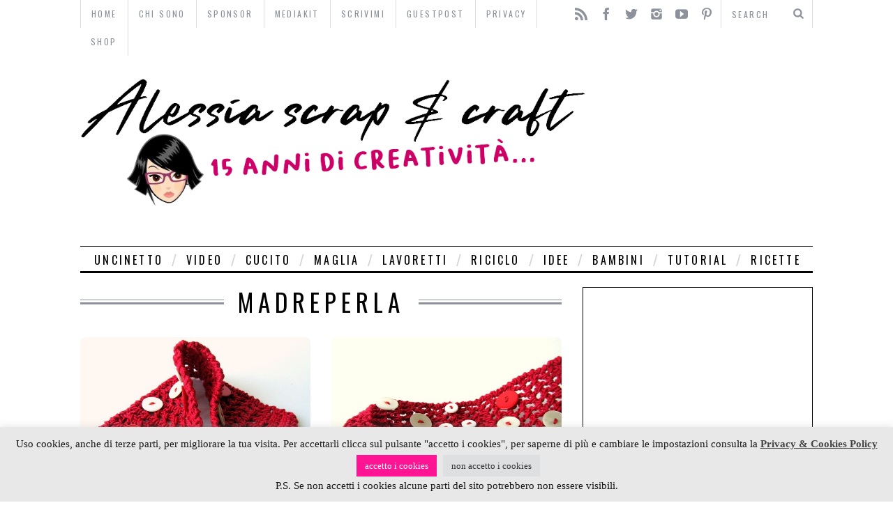

--- FILE ---
content_type: text/html; charset=utf-8
request_url: https://www.google.com/recaptcha/api2/aframe
body_size: 267
content:
<!DOCTYPE HTML><html><head><meta http-equiv="content-type" content="text/html; charset=UTF-8"></head><body><script nonce="sfMfbDvJuorZ5_6qd1AuKQ">/** Anti-fraud and anti-abuse applications only. See google.com/recaptcha */ try{var clients={'sodar':'https://pagead2.googlesyndication.com/pagead/sodar?'};window.addEventListener("message",function(a){try{if(a.source===window.parent){var b=JSON.parse(a.data);var c=clients[b['id']];if(c){var d=document.createElement('img');d.src=c+b['params']+'&rc='+(localStorage.getItem("rc::a")?sessionStorage.getItem("rc::b"):"");window.document.body.appendChild(d);sessionStorage.setItem("rc::e",parseInt(sessionStorage.getItem("rc::e")||0)+1);localStorage.setItem("rc::h",'1769785642790');}}}catch(b){}});window.parent.postMessage("_grecaptcha_ready", "*");}catch(b){}</script></body></html>

--- FILE ---
content_type: text/css
request_url: https://school-of-scrap.com/wp-content/themes/simplemag/css/framework.css?ver=ea132438b06c1c040fbad8e32d6abe75
body_size: 24114
content:
/*! normalize.css - http://github.com/necolas/normalize.css */

/* =============================================================================
   HTML5 display definitions
   ========================================================================== */
/*
 * Corrects block display not defined in IE6/7/8/9 & FF3
 */
article,aside,details,figcaption,figure,footer,header,hgroup,nav,section,summary{display:block;}

/*
 * Corrects inline-block display not defined in IE6/7/8/9 & FF3
 */
audio,canvas,video{display:inline-block;*display:inline;*zoom:1;}

/*
 * Prevents modern browsers from displaying 'audio' without controls
 * Remove excess height in iOS5 devices
 */
audio:not([controls]){display:none;height:0}

/*
 * Addresses styling for 'hidden' attribute not present in IE7/8/9, FF3, S4
 * Known issue: no IE6 support
 */
[hidden]{display:none;}


/* =============================================================================
   Base
   ========================================================================== */

/*
 * 1. Corrects text resizing oddly in IE6/7 when body font-size is set using em units
 *    http://clagnut.com/blog/348/#c790
 * 2. Keeps page centred in all browsers regardless of content height
 * 3. Prevents iOS text size adjust after orientation change, without disabling user zoom
 *    www.456bereastreet.com/archive/201012/controlling_text_size_in_safari_for_ios_without_disabling_user_zoom/
   4. Fix for webkit rendering
 * 5. A safe default for type of any size.
 */

html {
    font-size:100%; /* 1 */
    overflow-y:scroll;/*  2 */
    -webkit-text-size-adjust:100%; /* 3 */
    -ms-text-size-adjust:100%; /* 3 */
	-webkit-font-smoothing:antialiased; /* 4 */
	line-height:1.5; /* 5 */
}

/*
 * Addresses margins handled incorrectly in IE6/7
 */
body {margin:0}


/* =============================================================================
   Links
   ========================================================================== */

/*
 * Addresses outline displayed oddly in Chrome
 */
a:focus{outline:thin dotted}

/*
 * Improves readability when focused and also mouse hovered in all browsers
 * people.opera.com/patrickl/experiments/keyboard/test
 */
a:hover,a:active{outline:0}


/* =============================================================================
   Typography
   ========================================================================== */

/*
 * Addresses font sizes and margins set differently in IE6/7
 * Addresses font sizes within 'section' and 'article' in FF4+, Chrome, S5
 */ 
h1,h2,h3,h4,h5,h6{margin:0;padding:0}

/*
 * Addresses styling not present in IE7/8/9, S5, Chrome
 */
abbr[title]{border-bottom: 1px dotted}

/*
 * Addresses style set to 'bolder' in FF3+, S4/5, Chrome
*/
b,strong{font-weight:bold}

blockquote{font-family:Georgia,"Times New Roman",Times,serif}
blockquote p{display:inline}

/*
 * Addresses styling not present in S5, Chrome
 */
dfn {font-style:italic}

/*
 * Addresses styling not present in IE6/7/8/9
 */
mark {background:#ff0;color:#000}

/*
 * Addresses margins set differently in IE6/7
 */
p,pre{margin:0}

/*
 * Corrects font family set oddly in IE6, S4/5, Chrome
 * en.wikipedia.org/wiki/User:Davidgothberg/Test59
 */
pre,code,kbd,samp{font-family:monospace,serif;_font-family:'courier new',monospace;font-size:1em}

/*
 * Improves readability of pre-formatted text in all browsers
 */
pre{white-space:pre;white-space:pre-wrap;word-wrap:break-word}

/*
 * 1. Addresses CSS quotes not supported in IE6/7
 * 2. Addresses quote property not supported in S4
 */

/* 1 */
q{quotes:none}

/* 2 */
q:before,q:after{content:'';content:none}
small{font-size:80%}

/*
 * Prevents sub and sup affecting line-height in all browsers
 * gist.github.com/413930
 */
sub,sup{font-size:75%;line-height:0;position:relative;vertical-align:baseline}
sup{top:-.5em}
sub{bottom:-.25em}


/* =============================================================================
   Lists
   ========================================================================== */

/*
 * Addresses margins set differently in IE6/7
 */
dl,ol,ul{margin:0;padding:0;list-style:none;list-style-image:none}

/* =============================================================================
   Embedded content
   ========================================================================== */
/*
 * 1. Removes border when inside 'a' element in IE6/7/8/9, FF3
 * 2. Improves image quality when scaled in IE7
 *    code.flickr.com/blog/2008/11/12/on-ui-quality-the-little-things-client-side-image-resizing/
 */
img {border:0;/* 1 */ -ms-interpolation-mode:bicubic;/* 2 */}

/*
 * Corrects overflow displayed oddly in IE9
 */
svg:not(:root){overflow:hidden}


/* =============================================================================
   Figures
   ========================================================================== */

/*
 * Addresses margin not present in IE6/7/8/9, S5, O11
 */
figure{margin:0}


/* =============================================================================
   Forms
   ========================================================================== */
   
/*
 * Corrects margin displayed oddly in IE6/7
 */

form{margin:0}

/*
 * Define consistent border, margin, and padding
 */
fieldset{border:1px solid silver;margin:0 2px;padding:.35em .625em .75em}

/*
 * 1. Corrects color not being inherited in IE6/7/8/9
 * 2. Corrects text not wrapping in FF3
 * 3. Corrects alignment displayed oddly in IE6/7
 */
legend {border:0;/* 1 */ padding:0; white-space:normal;/* 2 */ *margin-left:-7px;/* 3 */}

/*
 * 1. Corrects font size not being inherited in all browsers
 * 2. Addresses margins set differently in IE6/7, FF3+, S5, Chrome
 * 3. Improves appearance and consistency in all browsers
 * 4. Addresses font-family inconsistency between 'textarea' and other form elements.
 * 5. Removes the rounded corners on mobile.
 */
button,input,select,textarea{font-size:100%;/* 1 */margin:0;/* 2 */vertical-align:baseline;/* 3 */*vertical-align:middle;/* 3 */font-family:sans-serif; /* 4 */}
input:not([type="radio"]):not([type="checkbox"]){-webkit-appearance:none;border-radius:0;-moz-border-radius:0; /* 5 */}

/*
 * Addresses FF3/4 setting line-height on 'input' using !important in the UA stylesheet
 */
button,input{line-height:normal;/* 1 */}

/*
 * 1. Improves usability and consistency of cursor style between image-type 'input' and others
 * 2. Corrects inability to style clickable 'input' types in iOS
 * 3. Removes inner spacing in IE7 without affecting normal text inputs
 *    Known issue: inner spacing remains in IE6
 */
button,input[type="button"],input[type="reset"],input[type="submit"]{cursor:pointer;/* 1 */-webkit-appearance:button;/* 2 */*overflow:visible;/* 3 */}

/*
 * Re-set default cursor for disabled elements
 */
button[disabled],input[disabled]{cursor:default}

/*
 * 1. Addresses box sizing set to content-box in IE8/9
 * 2. Removes excess padding in IE8/9
 * 3. Removes excess padding in IE7
      Known issue: excess padding remains in IE6
 */
input[type="checkbox"],input[type="radio"]{box-sizing:border-box; /* 1 */padding:0; /* 2 */*height:13px; /* 3 */*width:13px; /* 3 */}

/*
 * 1. Addresses appearance set to searchfield in S5, Chrome
 * 2. Addresses box-sizing set to border-box in S5, Chrome (include -moz to future-proof)
 */
input[type="search"]{-webkit-appearance:textfield;/* 1 */-moz-box-sizing:content-box;-webkit-box-sizing:content-box;/* 2 */box-sizing:content-box;}

/*
 * Removes inner padding and search cancel button in S5, Chrome on OS X
 */
input[type="search"]::-webkit-search-decoration,input[type="search"]::-webkit-search-cancel-button {-webkit-appearance:none;}

/*
 * Removes inner padding and border in FF3+
 * www.sitepen.com/blog/2008/05/14/the-devils-in-the-details-fixing-dojos-toolbar-buttons/
 */
button::-moz-focus-inner,input::-moz-focus-inner{border:0;padding:0}

/*
 * 1. Removes default vertical scrollbar in IE6/7/8/9
 * 2. Improves readability and alignment in all browsers
 */
textarea {overflow:auto;/* 1 */ vertical-align:top/* 2 */}
textarea,input[type="text"],input[type="email"],input[type="password"]{-webkit-box-sizing:border-box;-moz-box-sizing:border-box;box-sizing:border-box}


/* =============================================================================
   Tables
   ========================================================================== */

/*
 * Remove most spacing between table cells
 */
table{border-collapse:collapse;border-spacing:0}
tr:nth-of-type(odd) {background:rgba(0,0,0,.05)}



/* =============================================================================
   LAYOUT
   ========================================================================== */
.wrapper {margin:0 auto}

.grids{margin-left:-30px}
[class*="grid-"]{display:inline;float:left;margin-left:30px}
.grid-12{margin-right:0}

/* Grid 1080px */
.wrapper{width:1050px; background-color: #ffffff;}
.grid-1{width:60px}.grid-2{width:150px}.grid-3{width:240px}.grid-4{width:330px}.grid-5{width:420px}.grid-6{width:510px}.grid-7{width:600px}.grid-8{width:690px}.grid-9{width:780px}.grid-10{width:870px}.grid-11{width:960px}.grid-12{width:1030px}

/* Grid 960px (mediaqueries) */
@media only screen and (min-width: 960px) and (max-width: 1199px) {
.wrapper{width:930px}
.grid-1{width:50px}.grid-2{width:130px}.grid-3{width:210px}.grid-4{width:290px}.grid-5{width:370px}.grid-6{width:450px}.grid-7{width:530px}.grid-8{width:610px}.grid-9{width:690px}.grid-10{width:770px}.grid-11{width:850px}.grid-12{width:910px}
}
	
/* Grid 800px (mediaqueries) */
@media only screen and (min-width: 801px) and (max-width: 959px) {
.wrapper{width:700px}
.grids{margin-left:-20px}
[class*="grid-"]{margin-left:20px}
.grid-1{width:40px}.grid-2{width:100px}.grid-3{width:160px}.grid-4{width:220px}.grid-5{width:280px}.grid-6{width:340px}.grid-7{width:400px}.grid-8{width:460px}.grid-9{width:520px}.grid-10{width:580px}.grid-11{width:640px}.grid-12{width:680px}
}

/* Grid lt 800px / Mobile (mediaqueries) */
@media only screen and (max-width: 800px) {
.wrapper{width:90%}
.grids,
[class*="grid-"]{width:100%;margin-left:0;margin-right:0}
html{font-size:1.125em /* Make text slightly larger for smaller devices to improve readability. */}
body{-webkit-text-size-adjust:none}
}


/* =============================================================================
   CLASSES
   ========================================================================== */
/*
Some not-too-pretty and insemantic classes to do odd jobs.
*/

.alignleft		{float:left}
.alignright		{float:right}
.aligncenter	{text-align:center;margin-left:auto;margin-right:auto;}
img.aligncenter	{margin-left:auto;margin-right:auto;display:block}

.text-left		{text-align:left}
.text-right		{text-align:right}
.text-center	{text-align:center}

.sticky 		{}

.no-margin		{margin:0 !important}

/*
Fix clearing issues as per: nicolasgallagher.com/micro-clearfix-hack/
*/
.grids:after,.clearfix:after,.grids:before,.clearfix:before{content:"";display:table}.grids:after,.clearfix:after{clear:both}.grids,.clearfix{zoom:1}
 
/* =============================================================================
   Images
   ========================================================================== */
img{/* Give it some text styles to offset alt text */color:#c00}

.logo img{display:block;max-width:100%;height:auto}

/* =============================================================================
   Flash/Video
   ========================================================================== */
object,embed,video{max-width:100%}

/* =============================================================================
   Messages
   ========================================================================== */
.message{display:block;padding:10px;margin-bottom:18px;color:#999;font-size:80%;font-weight:bold;text-align:center;line-height:18px;letter-spacing:.2em;border:1px dashed #ccc}
.message [class*="icon-"]{font-size:18px;position:relative;top:2px;left:5px;margin-right:15px}
.error{border-color:#fb5766}
.success{border-color:#83ba77}
.info [class*="icon-"]{color:#6cf}
.warning [class*="icon-"]{color:#f99}


/* =============================================================================
   Misc
   ========================================================================== */
.accessibility{
	/* Hide content off-screen without hiding from screen-readers. N.B. This is not suited to RTL languages */
	position:absolute;left:-99999px
}
.more-link:after{
	/* Too many people use &raquo; in their markup to signify progression/movement, that ain't cool. Let's insert that using content:""; */
	content:" »";
}


/* =============================================================================
  Flex Slider
   ========================================================================== */
.flex-container a:active,.flexslider a:active,.flex-container a:focus,.flexslider a:focus{outline:0}.slides,.flex-control-nav,.flex-direction-nav{margin:0;padding:0;list-style:none}
.flexslider .slides>li{display:none;-webkit-backface-visibility:hidden;-webkit-transform:translateZ(0)}.flexslider .slides {zoom:1}.flexslider .slides img{width:100%;display:block}.flex-pauseplay span{text-transform:capitalize}
.flex-viewport {max-height:2000px;-webkit-transition:all 1s ease; -moz-transition:all 1s ease; transition:all 1s ease}
.slides:after{content:".";display:block;clear:both;visibility:hidden;line-height:0;height:0}html[xmlns] .slides{display:block}* html .slides{height:1%}
.no-js .slides > li:first-child {display:block}



/* =============================================================================
   Swipebox Core Style
   ========================================================================== */
.swipebox-overflow-hidden{overflow:hidden!important}#swipebox-overlay img{border:none!important}#swipebox-overlay{width:100%;height:100%;position:fixed;top:0;left:0;opacity:0;z-index:9999;overflow:hidden;display:none;-webkit-user-select:none;-moz-user-select:none;user-select:none}#swipebox-slider{height:100%;left:0;top:0;width:100%;white-space:nowrap;position:absolute}#swipebox-slider .slide{background:url("../images/loading.gif") no-repeat center center;height:100%;line-height:1px;text-align:center;width:100%;display:inline-block}#swipebox-slider .slide:before{content:"";display:inline-block;height:50%;width:1px;margin-right:-1px}#swipebox-slider .slide img{display:inline-block;max-height:100%;max-width:100%;width:auto;height:auto;vertical-align:middle}#swipebox-action,#swipebox-caption{position:absolute;left:0;z-index:999;height:50px;width:100%}#swipebox-action{bottom:-50px}#swipebox-action.visible-bars{bottom:0}#swipebox-action.force-visible-bars{bottom:0!important}#swipebox-caption{top:-50px;text-align:center}#swipebox-caption.visible-bars{top:0}#swipebox-caption.force-visible-bars{top:0!important}#swipebox-action #swipebox-prev,#swipebox-action #swipebox-next,#swipebox-action #swipebox-close{background-image:url("../images/gallery-controls.png");background-repeat:no-repeat;border:none!important;text-decoration:none!important;cursor:pointer;position:absolute;width:50px;height:50px;top:0}#swipebox-action #swipebox-close{background-position:15px 12px;left:40px}#swipebox-action #swipebox-prev{background-position:-32px 13px;right:100px}#swipebox-action #swipebox-next{background-position:-78px 13px;right:40px}#swipebox-action #swipebox-prev.disabled,#swipebox-action #swipebox-next.disabled{filter:alpha(opacity=30);opacity:.3}#swipebox-slider.rightSpring{-moz-animation:rightSpring .3s;-webkit-animation:rightSpring .3s}#swipebox-slider.leftSpring{-moz-animation:leftSpring .3s;-webkit-animation:leftSpring .3s}@-moz-keyframes rightSpring{0%{margin-left:0}50%{margin-left:-30px}100%{margin-left:0}}@-moz-keyframes leftSpring{0%{margin-left:0}50%{margin-left:30px}100%{margin-left:0}}@-webkit-keyframes rightSpring{0%{margin-left:0}50%{margin-left:-30px}100%{margin-left:0}}@-webkit-keyframes leftSpring{0%{margin-left:0}50%{margin-left:30px}100%{margin-left:0}}

/* Skin */
#swipebox-overlay{background:#0d0d0d}
#swipebox-action,#swipebox-caption{text-shadow:1px 1px 1px black;background-color:#0d0d0d;background-image:-webkit-gradient(linear,50% 0,50% 100%,color-stop(0%,#0d0d0d),color-stop(100%,#000));background-image:-webkit-linear-gradient(#0d0d0d,#000);background-image:-moz-linear-gradient(#0d0d0d,#000);background-image:-o-linear-gradient(#0d0d0d,#000);background-image:linear-gradient(#0d0d0d,#000);-webkit-box-shadow:0 1px 1px 1px #212121,inset 0 1px 1px 1px black;-moz-box-shadow:0 1px 1px 1px #212121,inset 0 1px 1px 1px black;box-shadow:0 1px 1px 1px #212121,inset 0 1px 1px 1px black;filter:alpha(opacity=95);opacity:.95}
#swipebox-action{-webkit-box-shadow:0 -1px -1px 1px #212121,inset 0 -1px -1px 1px black;-moz-box-shadow:0 -1px -1px 1px #212121,inset 0 -1px -1px 1px black;box-shadow:0 -1px -1px 1px #212121,inset 0 -1px -1px 1px black}
#swipebox-caption{color:white!important;font-size:15px;line-height:43px;font-family:Helvetica,Arial,sans-serif}



/* =============================================================================
   Masonry
   ========================================================================== */
.masonry,.masonry .masonry-brick{-webkit-transition-duration:.7s;-moz-transition-duration:.7s;-ms-transition-duration:.7s;-o-transition-duration:.7s;transition-duration:.7s}.masonry{-webkit-transition-property:height,width;-moz-transition-property:height,width;-ms-transition-property:height,width;-o-transition-property:height,width;transition-property:height,width}.masonry .masonry-brick{-webkit-transition-property:left,right,top;-moz-transition-property:left,right,top;-ms-transition-property:left,right,top;-o-transition-property:left,right,top;transition-property:left,right,top}



/* =============================================================================
   Sidebar in Mobile View
   ========================================================================== */
#outer-wrap{width:100%;position:relative;overflow:hidden}#inner-wrap{width:100%;position:relative}#pageslide{display:none;width:100%;z-index:200;overflow:hidden}#pageslide .block{z-index:2;position:relative;}

@media only screen and (max-width:800px){#pageslide{display:block;position:absolute;top:0}#pageslide:not(:target){z-index:1;height:0}.js-ready #pageslide{width:70%;height:100%;background:#242628;-webkit-box-shadow:inset -1.5em 0 1.5em -0.75em rgba(0,0,0,0.5);-moz-box-shadow:inset -1.5em 0 1.5em -0.75em rgba(0,0,0,0.5);box-shadow:inset -1.5em 0 1.5em -0.75em rgba(0,0,0,0.5)}.js-ready #pageslide{left:-70%}.js-ready #inner-wrap{left:0}.js-nav #inner-wrap{left:70%}.csstransforms3d.csstransitions.js-ready #pageslide{left:0;-webkit-transform:translate3d(-100%,0,0);-moz-transform:translate3d(-100%,0,0);-ms-transform:translate3d(-100%,0,0);-o-transform:translate3d(-100%,0,0);transform:translate3d(-100%,0,0);-webkit-backface-visibility:hidden;-moz-backface-visibility:hidden;-ms-backface-visibility:hidden;-o-backface-visibility:hidden;backface-visibility:hidden}.csstransforms3d.csstransitions.js-ready #inner-wrap{left:0!important;-webkit-transform:translate3d(0,0,0);-moz-transform:translate3d(0,0,0);-ms-transform:translate3d(0,0,0);-o-transform:translate3d(0,0,0);transform:translate3d(0,0,0);-webkit-transition:-webkit-transform 500ms ease;-moz-transition:-moz-transform 500ms ease;-o-transition:-o-transform 500ms ease;transition:transform 500ms ease;-webkit-backface-visibility:hidden;-moz-backface-visibility:hidden;-ms-backface-visibility:hidden;-o-backface-visibility:hidden;backface-visibility:hidden}.csstransforms3d.csstransitions.js-nav #inner-wrap{-webkit-transform:translate3d(70%,0,0) scale3d(1,1,1);-moz-transform:translate3d(70%,0,0) scale3d(1,1,1);-ms-transform:translate3d(70%,0,0) scale3d(1,1,1);-o-transform:translate3d(70%,0,0) scale3d(1,1,1);transform:translate3d(70%,0,0) scale3d(1,1,1)}.csstransforms3d.csstransitions.js-ready #pageslide .block{filter:alpha(opacity=70);opacity:.7;-webkit-transition:opacity 300ms 100ms,-webkit-transform 500ms ease;-webkit-transition-delay:ease,0s;-moz-transition:opacity 300ms 100ms ease,-moz-transform 500ms ease;-o-transition:opacity 300ms 100ms ease,-o-transform 500ms ease;transition:opacity 300ms 100ms ease,transform 500ms ease;-webkit-transform:translate3d(70%,0,0) scale3d(0.9,0.9,0.9);-moz-transform:translate3d(70%,0,0) scale3d(0.9,0.9,0.9);-ms-transform:translate3d(70%,0,0) scale3d(0.9,0.9,0.9);-o-transform:translate3d(70%,0,0) scale3d(0.9,0.9,0.9);transform:translate3d(70%,0,0) scale3d(0.9,0.9,0.9);-webkit-transform-origin:50% 0;-moz-transform-origin:50% 0;-ms-transform-origin:50% 0;-o-transform-origin:50% 0;transform-origin:50% 0}.csstransforms3d.csstransitions.js-nav #pageslide .block{filter:alpha(opacity=100);opacity:1;-webkit-transform:translate3d(0,0,0);-moz-transform:translate3d(0,0,0);-ms-transform:translate3d(0,0,0);-o-transform:translate3d(0,0,0);transform:translate3d(0,0,0)}}



/* =============================================================================
   CSS animation
   ========================================================================== */
.animated{-webkit-transform:translate3d(0,0,0);-webkit-animation-fill-mode:both;-moz-animation-fill-mode:both;-ms-animation-fill-mode:both;-o-animation-fill-mode:both;animation-fill-mode:both;-webkit-animation-duration:1.2s;-moz-animation-duration:1.2s;-ms-animation-duration:1.2s;-o-animation-duration:1.2s;animation-duration:1.2s}
@-webkit-keyframes fadeIn{0%{opacity:0}100%{opacity:1}}@-moz-keyframes fadeIn{0%{opacity:0}100%{opacity:1}}@-o-keyframes fadeIn{0%{opacity:0}100%{opacity:1}}@keyframes fadeIn{0%{opacity:0}100%{opacity:1}}.fadeIn{-webkit-animation-name:fadeIn;-moz-animation-name:fadeIn;-o-animation-name:fadeIn;animation-name:fadeIn}



/* =============================================================================
   WordPress Core
   ========================================================================== */
/* Calendar */
#wp-calendar{width:100%;border:1px solid #ddd}#wp-calendar tr{background:0}#wp-calendar td{padding:2%}#wp-calendar caption{font-weight:bold;font-size:120%;text-align:center;margin:0 0 5px}#wp-calendar thead{border-bottom:1px solid #ddd}#wp-calendar thead th{height:30px;font-weight:normal}#wp-calendar tbody{border-bottom:1px solid #ddd}#wp-calendar tbody td{font-size:120%;text-align:center}#wp-calendar tbody td#today{color:#F36}#wp-calendar tbody td a{display:block;height:30px;line-height:30px;text-decoration:none;background:#fcc}#wp-calendar tfoot{font-size:90%;text-transform:uppercase}#wp-calendar tfoot #next{text-align:right}
img.alignleft,.wp-caption.alignleft{margin-right:1.5em}
img.alignright,.wp-caption.alignright{margin-left:1.5em}
.wp-caption.alignleft img,.wp-caption.alignright img{margin-left:0;margin-right:0}



/* =============================================================================
   Print
   ========================================================================== */
/*
Good ol' fashioned paper...
*/
@media print{

/*
Give everything some decent contrast.
*/
*{background-color:#fff;color:#000;text-shadow:none!important;}

/*
Set a nice measure and take the font down to print-acceptable sizes.
*/
body{font-size:0.75em; /* 12px (if base font-size was 16px) */}

.wrapper{width:75%;margin:0 auto}

/*
A list of things you don't want printing. Add to/subtract from as necessary. 
*/
.nav,.footer{display:none}
.logo img{position:static}

/*
Linearise
*/
/*.grids{width:auto}
[class*="grid-"]{width:auto;float:none;clear:both}*/

/*
Don't let images break anything.
*/
img{max-width:100%;height:auto}

/*
Messages look odd with just borders.
*/
.message{border:0;font-weight:700}

/*
Display the href of any links.
*/
a:link:after,a:visited:after{content:"(" attr(href)")";font-size:smaller}

/*
Any links that are root relative to your site need prepending with your URL.
*/
a[href^="/"]:after{content:"(http://yoururlhere.com" attr(href)")";font-size:smaller}

/*
Any Flash/video content can't be printed so leave a message.
*/
object:after{content:"Flash/video content. Head to http://yoururlhere.com/ to view this content.";display:block;font-weight:700;margin-bottom:1.5em}
}